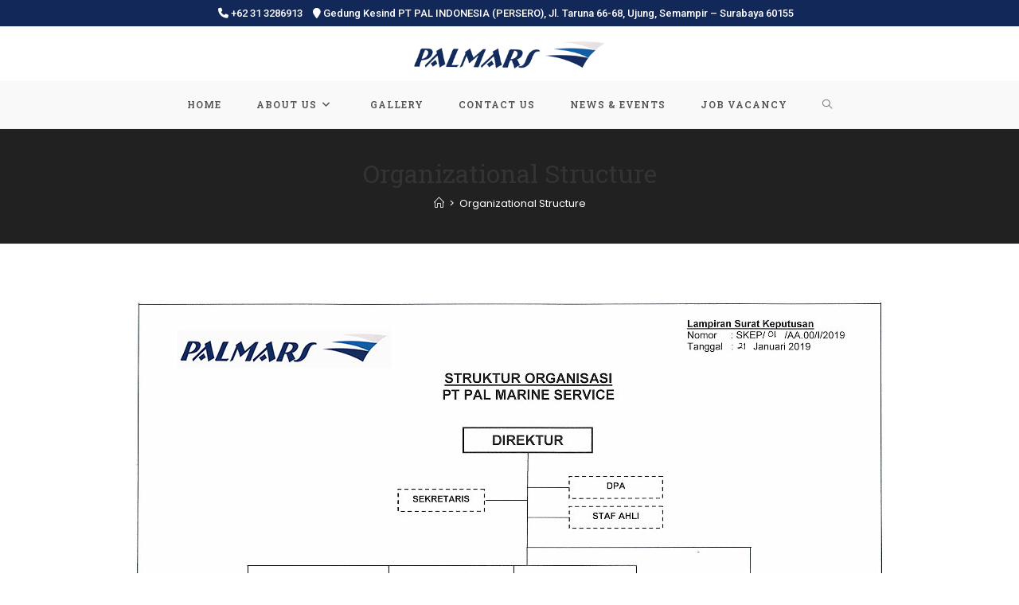

--- FILE ---
content_type: text/css
request_url: https://palmars.co.id/wp-content/uploads/elementor/css/post-295.css?ver=1729204588
body_size: 68
content:
.elementor-295 .elementor-element.elementor-element-6214875{padding:60px 0px 60px 0px;}